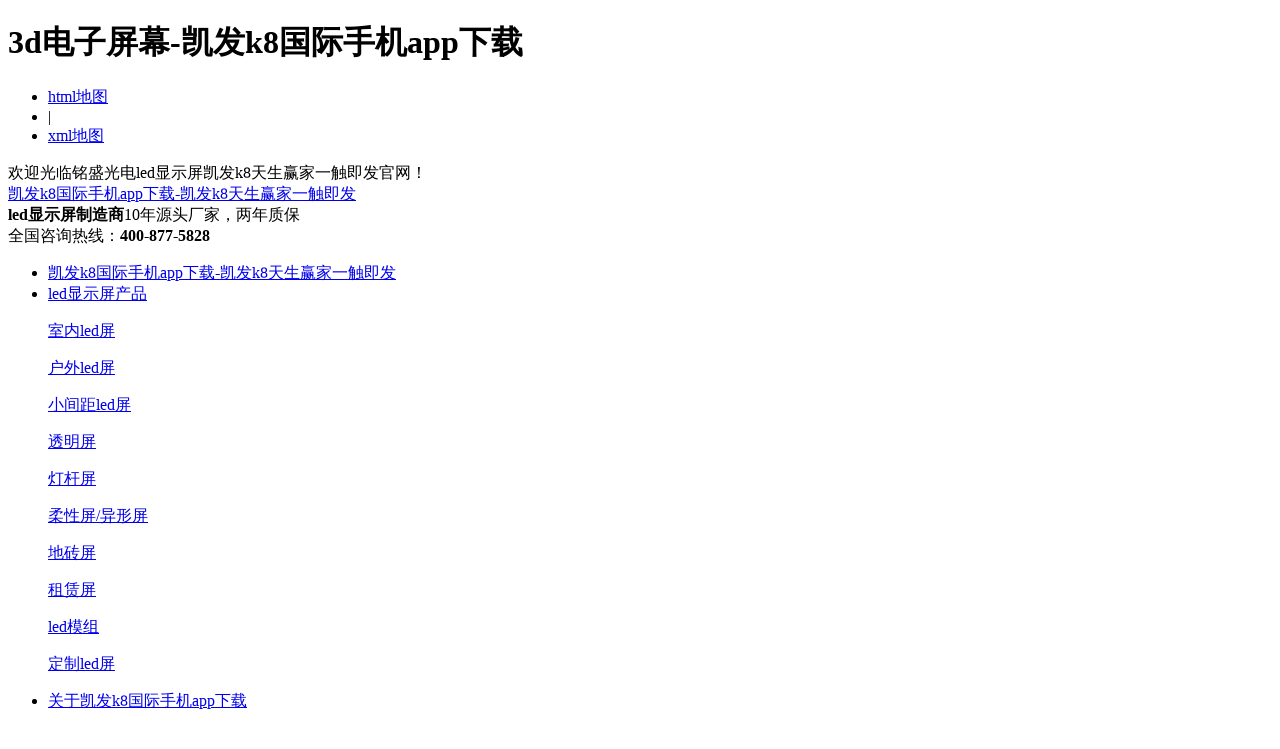

--- FILE ---
content_type: text/html
request_url: https://www.doorkeeperministry.com/tags/211.html
body_size: 2257
content:
<!doctype html>
<html lang="zh-cn"><head><meta charset="utf-8"><link rel="shortcut icon" href="/favicon.ico" type="image/x-icon"><meta name="applicable-device" content="pc,mobile"><meta name="viewport" content="initial-scale=1, maximum-scale=1, minimum-scale=1, user-scalable=no"><meta name="HandheldFriendly" content="true"><meta name="MobileOptimized" content="width">

<title>3d电子屏幕-凯发k8国际手机app下载</title>
<meta name="description" content="">
<meta name="keywords" content="">



<script src="/templets/tj.js" language="JavaScript"></script><meta author="f58cms"></head>
<body><h1>3d电子屏幕-凯发k8国际手机app下载</h1>
<div class="header">
  <div class="topbar">
    <div class="container">
      <ul>
        <li><a href="/sitemap.html">html地图</a></li>
        <li class="pipe">|</li>
        <li><a href="/sitemap.html">xml地图</a></li>
      </ul>
      <span>欢迎光临铭盛光电led显示屏凯发k8天生赢家一触即发官网！</span> </div>
  </div>
  <div class="container clearfix"> 
    <div class="logo img-center"><a href="/" title="凯发k8国际手机app下载-凯发k8天生赢家一触即发">凯发k8国际手机app下载-凯发k8天生赢家一触即发</a></div>
    <div class="text"><strong>led显示屏制造商</strong>10年源头厂家，两年质保</div>
    <div class="tel">全国咨询热线：<strong>400-877-5828</strong></div>
  </div>
  <div class="nav">
    <div class="container">
      <ul>
        <li><a href="/" title="凯发k8国际手机app下载-凯发k8天生赢家一触即发">凯发k8国际手机app下载-凯发k8天生赢家一触即发</a></li>
                <li class="dropdown "> <i class="arr"></i> <a href="/pro/">led显示屏产品</a>           <div class="dropdown-box">             <p><a href="/pro1/">室内led屏</a></p>
                        <p><a href="/pro2/">户外led屏</a></p>
                        <p><a href="/pro3/">小间距led屏</a></p>
                        <p><a href="/pro4/">透明屏</a></p>
                        <p><a href="/pro5/">灯杆屏</a></p>
                        <p><a href="/pro6/">柔性屏/异形屏</a></p>
                        <p><a href="/pro7/">地砖屏</a></p>
                        <p><a href="/pro17/">租赁屏</a></p>
                        <p><a href="/pro19/">led模组</a></p>
                        <p><a href="/pro8/">定制led屏</a></p>
             </div>
           </li>
                <li class="dropdown "> <i class="arr"></i> <a href="/about/">关于凯发k8国际手机app下载</a>           <div class="dropdown-box">             <p><a href="/about118/">凯发k8天生赢家一触即发的简介</a></p>
                        <p><a href="/qiyewenhua/">凯发k8天生赢家一触即发的文化</a></p>
                        <p><a href="/honor/">荣誉资质</a></p>
                        <p><a href="/gongchangzhaopian/">工厂照片</a></p>
             </div>
           </li>
                <li class="dropdown "> <i class="arr"></i> <a href="/news/">新闻中心</a>           <div class="dropdown-box">             <p><a href="/gongsixinwen/">公司新闻</a></p>
                        <p><a href="/xingyedongtai/">行业动态</a></p>
                        <p><a href="/wentijieda/">问题解答</a></p>
             </div>
           </li>
                <li class=" ">  <a href="/case/">客户案例</a>  </li>
                <li class=" ">  <a href="/contact/">联系凯发k8国际手机app下载</a>  </li>
                <li class=" ">  <a href="/feedback/">在线询价</a>  </li>
              </ul>
    </div>
  </div>
</div>
<div class="banner-sub" style="background-image: ;"></div>
<div class="section">
  <div class="container">
    <div class="ct2 clearfix">
      <div class="ct2-sd">
        <div class="panel-sd">
          <div class="tit">推荐产品</div>
              <ul class="lanmu">
            <li class=""> <i class="arr"></i> <a href="/pro1/">室内led屏</a>
        <div class="lanmu-box">  </div>
      </li>
            <li class=""> <i class="arr"></i> <a href="/pro2/">户外led屏</a>
        <div class="lanmu-box">  </div>
      </li>
            <li class=""> <i class="arr"></i> <a href="/pro3/">小间距led屏</a>
        <div class="lanmu-box">  </div>
      </li>
            <li class=""> <i class="arr"></i> <a href="/pro4/">透明屏</a>
        <div class="lanmu-box">  </div>
      </li>
            <li class=""> <i class="arr"></i> <a href="/pro5/">灯杆屏</a>
        <div class="lanmu-box">  </div>
      </li>
            <li class=""> <i class="arr"></i> <a href="/pro6/">柔性屏/异形屏</a>
        <div class="lanmu-box">  </div>
      </li>
            <li class=""> <i class="arr"></i> <a href="/pro7/">地砖屏</a>
        <div class="lanmu-box">  </div>
      </li>
            <li class=""> <i class="arr"></i> <a href="/pro17/">租赁屏</a>
        <div class="lanmu-box">  </div>
      </li>
            <li class=""> <i class="arr"></i> <a href="/pro19/">led模组</a>
        <div class="lanmu-box">  </div>
      </li>
            <li class="active open"> <i class="arr"></i> <a href="/pro8/">定制led屏</a>
        <div class="lanmu-box">           <p><a href="/pro9/">裸眼屏</a></p>
                    <p><a href="/pro10/">酒吧屏</a></p>
                    <p><a href="/pro11/">会议屏</a></p>
                    <p><a href="/pro12/">球场屏</a></p>
                    <p><a href="/pro13/">海报屏</a></p>
                    <p><a href="/pro14/">走字屏</a></p>
                    <p><a href="/pro15/">诱导屏</a></p>
                    <p><a href="/pro16/">车载屏</a></p>
                    <p><a href="/pro18/">天幕屏</a></p>
           </div>
      </li>
          </ul>
        </div>
        <div class="panel-sd">
          <div class="tit">联系凯发k8国际手机app下载</div>
          <div class="contact-sd"> 深圳市铭盛光电科技有限公司 <br>
            全国免费服务热线：400-877-5828 <br>
            邮箱：1937237677@qq.com <br>
            地址 ：深圳市宝安区福海街道和平社区骏丰工业区综合楼b5-1栋a座401 <br>
            联系人：何先生 </div>
        </div>
      </div>
      <div class="ct2-mn">
        <div class="sub-tit">
          <div class="curmbs"> <span>您的位置：</span> <a href="/" title="凯发k8国际手机app下载-凯发k8天生赢家一触即发">凯发k8国际手机app下载-凯发k8天生赢家一触即发</a> &gt; <a href="/tags/">tag标签</a> &gt; 3d电子屏幕 </div>
          3d电子屏幕 </div>
        <ul class="list-4">
                    <li><a href="/news/165.html"><span>2022-10-10</span>小间距led显示屏凯发k8天生赢家一触即发的解决方案</a></li>
                    <li><a href="/news/140.html"><span>2022-09-07</span>怎么算室内外led显示屏接收卡/发送卡数量</a></li>
                    <li><a href="/news/144.html"><span>2022-09-13</span>led透明屏优势在于这6点</a></li>
                    <li><a href="/news/143.html"><span>2022-09-13</span>led显示屏9大优点</a></li>
                    <li><a href="/news/163.html"><span>2022-10-10</span>led节能显示屏凯发k8天生赢家一触即发的解决方案</a></li>
                    <li><a href="/news/171.html"><span>2022-10-12</span>指挥监控中心及安防led显示屏凯发k8天生赢家一触即发的解决方案</a></li>
                    <li><a href="/news/174.html"><span>2022-10-12</span>酒店婚庆led显示屏凯发k8天生赢家一触即发的解决方案</a></li>
                    <li><a href="/news/166.html"><span>2022-10-10</span>led异形显示屏凯发k8天生赢家一触即发的解决方案</a></li>
                    <li><a href="/news/173.html"><span>2022-10-12</span>商场天幕屏凯发k8天生赢家一触即发的解决方案</a></li>
                    <li><a href="/news/141.html"><span>2022-09-13</span>室内led显示屏的四种安装调试方法</a></li>
                    <li><a href="/news/26.html"><span>2020-07-23</span>led显示屏与led一体机5点区别</a></li>
                    <li><a href="/news/172.html"><span>2022-10-12</span>户外传媒和地产led显示屏凯发k8天生赢家一触即发的解决方案</a></li>
                  </ul>
        <div class="pages">
          <div class="pagination"> 标签pagelist报错：只适用在标签list之后。</div>
        </div>
      </div>
    </div>
  </div>
</div>
<div class="footer">
  <div class="container clearfix">
    <div class="footer-nav"> <a href="/" title="凯发k8国际手机app下载-凯发k8天生赢家一触即发">凯发k8国际手机app下载-凯发k8天生赢家一触即发</a>  <a href="/pro/">led显示屏产品</a>  <a href="/about/">关于凯发k8国际手机app下载</a>  <a href="/news/">新闻中心</a>  <a href="/case/">客户案例</a>  <a href="/contact/">联系凯发k8国际手机app下载</a>  <a href="/feedback/">在线询价</a>  </div>
    <div class="footer-ewm">
      <div class="img-center"></div>
      <p>微信扫一扫加关注</p>
    </div>
    <div class="footer-info">
      <p>电话：400-877-5828 </p>
      <p> 邮箱：1937237677@qq.com </p>
      <p>地址：深圳市宝安区福海街道和平社区骏丰工业区综合楼b5-1栋a座401</p>
      <p>凯发k8国际手机app下载 copyright © 2022-2023 深圳市铭盛光电科技有限公司 凯发k8国际手机app下载的版权所有</p>
      <p>备案号：</p>
    </div>
  </div>
</div>
<div class="footer-fix">
  <ul class="clearfix">
    <li><a href="/" title="凯发k8国际手机app下载-凯发k8天生赢家一触即发">凯发k8国际手机app下载-凯发k8天生赢家一触即发</a></li>
        <li><a href="/pro/"><i class="i2"></i>led显示屏产品</a></li>
        <li> <a href="/news/"><i class="i4"></i>新闻中心</a></li>
        
  </ul>
</div>
 
 
 
  

<div><a href="/sitemap.xml">网站地图</a></div></body></html>